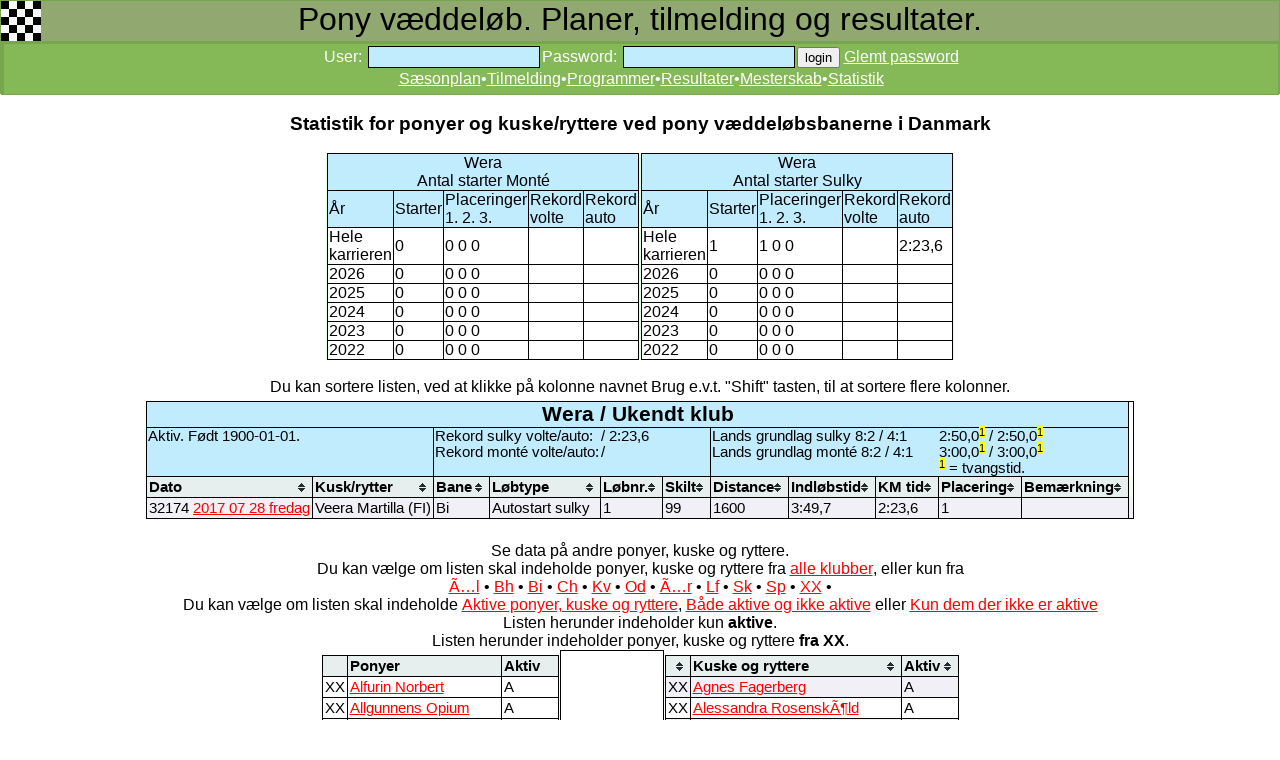

--- FILE ---
content_type: text/html; charset=iso-8859-1
request_url: https://pony.danskhv.dk/index.php?menu=13&M13id=612&m=0&k=11
body_size: 7578
content:
<!DOCTYPE html>
<html>
<head>
<title>Pony løb</title>
<LINK REL=Stylesheet HREF="style.css" TYPE="text/css">
<link href="apple-touch-icon.png" rel="apple-touch-icon" />
<link href="icon-hires.png" rel="icon" sizes="192x192" />
<script type="text/javascript" src="jquery.js"></script> 
<script type="text/javascript" src="tablesorter.js"></script>
<style type="text/css">
#hintbox{ /*CSS for pop up hint box */
position:absolute;
top: 0;
background-color: lightyellow;
width: 150px; /*Default width of hint.*/ 
padding: 3px;
border:1px solid black;
font:normal 11px Verdana;
line-height:18px;
z-index:100;
border-right: 3px solid black;
border-bottom: 3px solid black;
visibility: hidden;
}

.hintanchor{ /*CSS for link that shows hint onmouseover*/
font-weight: bold;
color: navy;
margin: 3px 8px;
}
.bs 
{ 
background: #85b957; 
background-position: 0px -401px; 
border: solid 1px #85b957; 
color: #ffffff;
height: 21px;
margin-top: -1px;
padding-bottom: 2px;
text-decoration:underline;
}
.bs:hover {color: yellow; }
</style>

<script type="text/javascript">
//background: white;background-position: 0px -501px;
var helptext=new Array();
helptext[1]=
'Pony systemet har 2 forskellige metoder til at beregne grundlag:<br>1. 8:2<br>2. 4:1';
helptext[2]=
'Ikke i brug';
var horizontal_offset="9px" //horizontal offset of hint box from anchor link

/////No further editting needed

var vertical_offset="0" //horizontal offset of hint box from anchor link. No need to change.
var ie=document.all
var ns6=document.getElementById&&!document.all

function ckallM(flin,llin) {
for (i = flin; i<=llin; i++) {
	if (document.getElementById('M9999CK').checked) {
  document.getElementById('M9999id'+i).checked = true;
	}
	else {
  document.getElementById('M9999id'+i).checked = false;
	}
}
}

function getposOffset(what, offsettype){
var totaloffset=(offsettype=="left")? what.offsetLeft : what.offsetTop;
var parentEl=what.offsetParent;
while (parentEl!=null){
totaloffset=(offsettype=="left")? totaloffset+parentEl.offsetLeft : totaloffset+parentEl.offsetTop;
parentEl=parentEl.offsetParent;
}
return totaloffset;
}

function iecompattest(){
return (document.compatMode && document.compatMode!="BackCompat")? document.documentElement : document.body
}

function clearbrowseredge(obj, whichedge){
var edgeoffset=(whichedge=="rightedge")? parseInt(horizontal_offset)*-1 : parseInt(vertical_offset)*-1
if (whichedge=="rightedge"){
var windowedge=ie && !window.opera? iecompattest().scrollLeft+iecompattest().clientWidth-30 : window.pageXOffset+window.innerWidth-40
dropmenuobj.contentmeasure=dropmenuobj.offsetWidth
if (windowedge-dropmenuobj.x < dropmenuobj.contentmeasure)
edgeoffset=dropmenuobj.contentmeasure+obj.offsetWidth+parseInt(horizontal_offset)
}
else{
var windowedge=ie && !window.opera? iecompattest().scrollTop+iecompattest().clientHeight-15 : window.pageYOffset+window.innerHeight-18
dropmenuobj.contentmeasure=dropmenuobj.offsetHeight
if (windowedge-dropmenuobj.y < dropmenuobj.contentmeasure)
edgeoffset=dropmenuobj.contentmeasure-obj.offsetHeight
}
return edgeoffset
}

function showh(menucontents, obj, e, tipwidth){
if ((ie||ns6) && document.getElementById("hintbox")){
dropmenuobj=document.getElementById("hintbox")
dropmenuobj.innerHTML=menucontents
dropmenuobj.style.left=dropmenuobj.style.top=-500
if (tipwidth!=""){
dropmenuobj.widthobj=dropmenuobj.style
dropmenuobj.widthobj.width=tipwidth
}
dropmenuobj.x=getposOffset(obj, "left")
dropmenuobj.y=getposOffset(obj, "top")
dropmenuobj.style.left=dropmenuobj.x-clearbrowseredge(obj, "rightedge")+obj.offsetWidth+"px"
dropmenuobj.style.top=dropmenuobj.y-clearbrowseredge(obj, "bottomedge")+"px"
dropmenuobj.style.visibility="visible"
obj.onmouseout=hideh
}
}

function hideh(e){
dropmenuobj.style.visibility="hidden"
dropmenuobj.style.left="-500px"
}

function createhintbox(){
var divblock=document.createElement("div")
divblock.setAttribute("id", "hintbox")
document.body.appendChild(divblock)
}

if (window.addEventListener)
window.addEventListener("load", createhintbox, false)
else if (window.attachEvent)
window.attachEvent("onload", createhintbox)
else if (document.getElementById)
window.onload=createhintbox

function ckall(flin,llin) {
for (i = flin; i<=llin; i++) {
	if (document.getElementById('M11CK'+llin).checked) {
  document.getElementById('M11id'+i).checked = true;
	}
	else {
  document.getElementById('M11id'+i).checked = false;
	}
}
}
function printdiv(printpage) {
var headstr = "<html><head><title></title></head><body>";
var footstr = "</body>";
var newstr = document.getElementById(printpage).innerHTML;
var oldstr = document.body.innerHTML;
document.body.innerHTML = headstr+newstr+footstr;
window.print();
document.body.innerHTML = oldstr;
return false;
}
function hidehelp() {
	document.getElementById('help').style.display = 'none';
}
function showhelp() {
document.getElementById('help').style.display = 'block';
}
function setfokus() {
	if (document.getElementById('field1')) {
		document.getElementById('field1').focus();
	}
}
function sfo(x) {
	document.getElementById(x).style.background="rgb(134,253,197)";
}
function cfo(x) {
	document.getElementById(x).style.background="rgb(192,236,254)";
}
function blockp(x,lobid) {
	var mypony = document.getElementById(x).value;
	var a = parseInt(mypony, 10)
	if (a<0) {
		document.getElementById('blocktxt'+lobid).innerHTML = "<b>Denne pony kan ikke tilmeldes, p.g.a. dato for vaccination, eller p.g.a. dato for måling</b><br>";
		document.getElementById('M2tilmeld'+lobid).style.visibility = 'hidden';
	}
	else {
		var minde = document.getElementById(x);
		var mindex = minde.selectedIndex;
		var elem = document.getElementById(x).options[mindex].text;
		document.getElementById('blocktxt'+lobid).innerHTML = " ";
		var p = elem.search(/\x2AHS/);
		if (p>3) { document.getElementById('blocktxt'+lobid).innerHTML = "<b>Denne pony kan ikke tilmeldes et normalt sulky løb. Kun prøveløb</b><br>";	}
		var p = elem.search(/\x2AHM/);
		if (p>3) { document.getElementById('blocktxt'+lobid).innerHTML = "<b>Denne pony kan ikke tilmeldes et normalt monté løb. Kun prøveløb</b><br>";	}
		var p = elem.search(/\x2AHG/);
		if (p>3) { document.getElementById('blocktxt'+lobid).innerHTML = "<b>Denne pony kan ikke tilmeldes et normalt galop løb. Kun prøveløb</b><br>";	}
		document.getElementById('M2tilmeld'+lobid).style.visibility = 'visible';
	}
}
function visprogress() {
	document.getElementById('progress').style.visibility = 'visible';
	// for (i = 1; i<=5; i++) { document.getElementById('sw'+i).disabled = true; }
}
function glemtp() {
	document.getElementById('glemtp').value=90;
	document.getElementById('loginf').submit();	
}
</script>

</head>
<body onload="setfokus();">
<div class="topm">Pony væddeløb. Planer, tilmelding og resultater.</div><div class="topm2"><table><tr><td class="topm2"></td><td class="topm2"></td><td class="topm3"><script type="text/javascript">document.write('<FORM id="loginf" style="display: inline;" ACTION="index.php" METHOD=POST><input id="glemtp" name="glemtp" value ="0" type="hidden"><input name="id" value ="" type="hidden"><input name="mysli" value ="" type="hidden">User: <input class="graa" id="iuser" onfocus="sfo(this.id)" onblur="cfo(this.id)" name="iuser" type="text" value="" size=20>Password: <input class="graa" id="password" onfocus="sfo(this.id)" onblur="cfo(this.id)" name="password" type="password" AUTOCOMPLETE="off" class="tekst" size=20><input class="book" id="login" onfocus="sfo(this.id)" onblur="cfo(this.id)" type=submit name="login" value="login">  </form><a class="one" href="javascript: glemtp()">Glemt password</a>');
		</script>
		<noscript>Du skal have Javascript enablet i din browser, for at kunne logge ind og tilmelde m.m.</noscript>
		<br><a class="one" href="index.php?nybane=0&menu=1">Sæsonplan</a>&bull;<a class="one" href="index.php?nybane=0&menu=2">Tilmelding</a>&bull;<a class="one" href="index.php?nybane=0&menu=3">Programmer</a>&bull;<a class="one" href="index.php?nybane=0&menu=4">Resultater</a>&bull;<a class="one" href="index.php?nybane=0&menu=12">Mesterskab</a>&bull;<a class="one" href="index.php?nybane=0&menu=13">Statistik</a></td></tr></table></div><center><h3>Statistik for ponyer og kuske/ryttere ved pony væddeløbsbanerne i Danmark</h3></center><center><table class=noborder><tr><td class=noborder><table class=blank><tr><td class=lysblaa colspan=5 align=center><span id=startnavn></span><br>Antal starter Monté</td></tr>
		<tr class=lysblaa><td>År</td><td>Starter</td><td>Placeringer<BR>1. 2. 3.</td><td>Rekord<br>volte</td><td>Rekord<br>auto</td></tr>
<tr><td>Hele<br>karrieren</td><td><span id=start0></span></td><td><span id=pla0></span></td><td><span id=rek0></span></td><td><span id=reka0></span></td></tr>
<tr><td>2026</td><td><span id=start1></span></td><td><span id=pla1></span></td><td><span id=rek1></span></td><td><span id=reka1></span></td></tr>
<tr><td>2025</td><td><span id=start2></span></td><td><span id=pla2></span></td><td><span id=rek2></span></td><td><span id=reka2></span></td></tr>
<tr><td>2024</td><td><span id=start3></span></td><td><span id=pla3></span></td><td><span id=rek3></span></td><td><span id=reka3></span></td></tr>
<tr><td>2023</td><td><span id=start4></span></td><td><span id=pla4></span></td><td><span id=rek4></span></td><td><span id=reka4></span></td></tr>
<tr><td>2022</td><td><span id=start5></span></td><td><span id=pla5></span></td><td><span id=rek5></span></td><td><span id=reka5></span></td></tr>
</table></td><td class=noborder><table class=blank><tr><td class=lysblaa colspan=5 align=center><span id=startnavns></span><br>Antal starter Sulky</td></tr>
		<tr class=lysblaa><td>År</td><td>Starter</td><td>Placeringer<BR>1. 2. 3.</td><td>Rekord<br>volte</td><td>Rekord<br>auto</td></tr>
<tr><td>Hele<br>karrieren</td><td><span id=starts0></span></td><td><span id=plas0></span></td><td><span id=reks0></span></td><td><span id=rekas0></span></td></tr>
<tr><td>2026</td><td><span id=starts1></span></td><td><span id=plas1></span></td><td><span id=reks1></span></td><td><span id=rekas1></span></td></tr>
<tr><td>2025</td><td><span id=starts2></span></td><td><span id=plas2></span></td><td><span id=reks2></span></td><td><span id=rekas2></span></td></tr>
<tr><td>2024</td><td><span id=starts3></span></td><td><span id=plas3></span></td><td><span id=reks3></span></td><td><span id=rekas3></span></td></tr>
<tr><td>2023</td><td><span id=starts4></span></td><td><span id=plas4></span></td><td><span id=reks4></span></td><td><span id=rekas4></span></td></tr>
<tr><td>2022</td><td><span id=starts5></span></td><td><span id=plas5></span></td><td><span id=reks5></span></td><td><span id=rekas5></span></td></tr>
</table></td></tr></table></center><center>
				<br>Du kan sortere listen, ved at klikke på kolonne navnet Brug e.v.t. "Shift" tasten, til at sortere flere kolonner.
				<table id="tabellen" class="tablesorter"><thead><tr><td class=lysblaa colspan=11 align=center style="font-size: 16pt;"><b>Wera / Ukendt klub</b></td><td class="blank"></td></tr><tr>
								<td class=noborderbr colspan=2 valign=top>  Aktiv. Født 1900-01-01.   </td>
								<td class=noborderb colspan=2 valign=top>Rekord sulky volte/auto:<br>Rekord monté volte/auto:</td>
								<td class=noborderbr colspan=2 valign=top> / 2:23,6<br> / </td>
								<td class="noborderb" colspan=3 valign=top>Lands grundlag sulky 8:2 / 4:1<br>Lands grundlag monté 8:2 / 4:1<br></td>
								<td class="noborderbr" colspan=2 valign=top>2:50,0<span class=sup1>1</span> /&nbsp;2:50,0<span class=sup1>1</span><br>3:00,0<span class=sup1>1</span> /&nbsp;3:00,0<span class=sup1>1</span><br><span class=sup1>1</span> = tvangstid.<br></td>
								<td class="blank"></td></tr><tr class=lysereblaa><th>Dato</th><th>Kusk/rytter&nbsp;&nbsp;&nbsp;</th><th>Bane&nbsp;&nbsp;&nbsp;</th><th>Løbtype&nbsp;&nbsp;&nbsp;</th><th>Løbnr.&nbsp;&nbsp;&nbsp;</th>
						<th>Skilt&nbsp;&nbsp;&nbsp;</th><th>Distance&nbsp;&nbsp;&nbsp;</th><th>Indløbstid&nbsp;&nbsp;&nbsp;</th><th>KM tid&nbsp;&nbsp;&nbsp;</th><th>Placering&nbsp;&nbsp;&nbsp;</th>
						<th>Bemærkning&nbsp;&nbsp;&nbsp;</th><td class="noborder"></td></tr></thead><tbody><tr><td >32174 <a href="index.php?menu=4&M4id=2415&bane=3&M4mark=612">2017 07 28 fredag</a></td><td >Veera Martilla (FI)</td><td >Bi</td><td >Autostart sulky</td><td >1</td><td >99</td><td >1600</td><td >3:49,7</td><td >2:23,6</td><td >1</td><td > </td><td class=noborder></td></tr>
</tbody></table></center><br>
<script type="text/javascript">document.getElementById("startnavn").innerHTML = "Wera"
document.getElementById("startnavns").innerHTML = "Wera"
document.getElementById("start0").innerHTML = "0"
document.getElementById("starts0").innerHTML = "1"
document.getElementById("pla0").innerHTML = "0 0 0"
document.getElementById("plas0").innerHTML = "1 0 0"
document.getElementById("rek0").innerHTML = ""
document.getElementById("reks0").innerHTML = ""
document.getElementById("reka0").innerHTML = ""
document.getElementById("rekas0").innerHTML = "2:23,6"
document.getElementById("start1").innerHTML = "0"
document.getElementById("starts1").innerHTML = "0"
document.getElementById("pla1").innerHTML = "0 0 0"
document.getElementById("plas1").innerHTML = "0 0 0"
document.getElementById("rek1").innerHTML = ""
document.getElementById("reks1").innerHTML = ""
document.getElementById("reka1").innerHTML = ""
document.getElementById("rekas1").innerHTML = ""
document.getElementById("start2").innerHTML = "0"
document.getElementById("starts2").innerHTML = "0"
document.getElementById("pla2").innerHTML = "0 0 0"
document.getElementById("plas2").innerHTML = "0 0 0"
document.getElementById("rek2").innerHTML = ""
document.getElementById("reks2").innerHTML = ""
document.getElementById("reka2").innerHTML = ""
document.getElementById("rekas2").innerHTML = ""
document.getElementById("start3").innerHTML = "0"
document.getElementById("starts3").innerHTML = "0"
document.getElementById("pla3").innerHTML = "0 0 0"
document.getElementById("plas3").innerHTML = "0 0 0"
document.getElementById("rek3").innerHTML = ""
document.getElementById("reks3").innerHTML = ""
document.getElementById("reka3").innerHTML = ""
document.getElementById("rekas3").innerHTML = ""
document.getElementById("start4").innerHTML = "0"
document.getElementById("starts4").innerHTML = "0"
document.getElementById("pla4").innerHTML = "0 0 0"
document.getElementById("plas4").innerHTML = "0 0 0"
document.getElementById("rek4").innerHTML = ""
document.getElementById("reks4").innerHTML = ""
document.getElementById("reka4").innerHTML = ""
document.getElementById("rekas4").innerHTML = ""
document.getElementById("start5").innerHTML = "0"
document.getElementById("starts5").innerHTML = "0"
document.getElementById("pla5").innerHTML = "0 0 0"
document.getElementById("plas5").innerHTML = "0 0 0"
document.getElementById("rek5").innerHTML = ""
document.getElementById("reks5").innerHTML = ""
document.getElementById("reka5").innerHTML = ""
document.getElementById("rekas5").innerHTML = ""
</script>
<center><center>Se data på andre ponyer, kuske og ryttere.<br>Du kan vælge om listen skal indeholde ponyer, kuske og ryttere  fra <a href="index.php?menu=13&m=0&k=0">alle klubber</a>, eller kun fra<br><a href="index.php?menu=13&m=0&k=1">Ã…l</a> &bull; <a href="index.php?menu=13&m=0&k=2">Bh</a> &bull; <a href="index.php?menu=13&m=0&k=3">Bi</a> &bull; <a href="index.php?menu=13&m=0&k=4">Ch</a> &bull; <a href="index.php?menu=13&m=0&k=5">Kv</a> &bull; <a href="index.php?menu=13&m=0&k=6">Od</a> &bull; <a href="index.php?menu=13&m=0&k=7">Ã…r</a> &bull; <a href="index.php?menu=13&m=0&k=8">Lf</a> &bull; <a href="index.php?menu=13&m=0&k=9">Sk</a> &bull; <a href="index.php?menu=13&m=0&k=10">Sp</a> &bull; <a href="index.php?menu=13&m=0&k=11">XX</a> &bull; <br>Du kan vælge om listen skal indeholde <a href="index.php?menu=13&m=0&k=11">Aktive ponyer, kuske og ryttere</a>, <a href="index.php?menu=13&m=1&k=11">Både aktive og ikke aktive</a> 
		eller <a href="index.php?menu=13&m=2&k=11">Kun dem der ikke er aktive</a><br>Listen herunder indeholder kun <b>aktive</b>.<br>Listen herunder indeholder ponyer, kuske og ryttere <b>fra XX</b>.<table class=blank><tr><td class=blank valign=top><table id="tabellen"class="tablesorter"><thead><tr class=lysereblaa><th></th><th>Ponyer</th><th>Aktiv&nbsp;&nbsp;&nbsp;&nbsp;</th></tr></thead><tbody><tr><td>XX</td><td><a href="index.php?menu=13&M13id=1010&m=0&k=11">Alfurin Norbert</a></td><td>A</td></tr>
<tr><td>XX</td><td><a href="index.php?menu=13&M13id=1024&m=0&k=11">Allgunnens Opium</a></td><td>A</td></tr>
<tr><td>XX</td><td><a href="index.php?menu=13&M13id=150&m=0&k=11">Allgunnens Ã„dla</a></td><td>A</td></tr>
<tr><td>XX</td><td><a href="index.php?menu=13&M13id=617&m=0&k=11">Allgunnens Ã–ride</a></td><td>A</td></tr>
<tr><td>XX</td><td><a href="index.php?menu=13&M13id=152&m=0&k=11">Amaya</a></td><td>A</td></tr>
<tr><td>XX</td><td><a href="index.php?menu=13&M13id=780&m=0&k=11">Angel</a></td><td>A</td></tr>
<tr><td>XX</td><td><a href="index.php?menu=13&M13id=935&m=0&k=11">Aquila II</a></td><td>A</td></tr>
<tr><td>XX</td><td><a href="index.php?menu=13&M13id=1022&m=0&k=11">Aragon ES</a></td><td>A</td></tr>
<tr><td>XX</td><td><a href="index.php?menu=13&M13id=158&m=0&k=11">Arne</a></td><td>A</td></tr>
<tr><td>XX</td><td><a href="index.php?menu=13&M13id=982&m=0&k=11">Athena Trot</a></td><td>A</td></tr>
<tr><td>XX</td><td><a href="index.php?menu=13&M13id=833&m=0&k=11">BjÃ¶rkens Frisco</a></td><td>A</td></tr>
<tr><td>XX</td><td><a href="index.php?menu=13&M13id=790&m=0&k=11">Consors Ossian</a></td><td>A</td></tr>
<tr><td>XX</td><td><a href="index.php?menu=13&M13id=618&m=0&k=11">Cupido</a></td><td>A</td></tr>
<tr><td>XX</td><td><a href="index.php?menu=13&M13id=1006&m=0&k=11">Deco C.C.</a></td><td>A</td></tr>
<tr><td>XX</td><td><a href="index.php?menu=13&M13id=213&m=0&k=11">Diablo</a></td><td>A</td></tr>
<tr><td>XX</td><td><a href="index.php?menu=13&M13id=1023&m=0&k=11">Dites Ziv</a></td><td>A</td></tr>
<tr><td>XX</td><td><a href="index.php?menu=13&M13id=1100&m=0&k=11">Dominick</a></td><td>A</td></tr>
<tr><td>XX</td><td><a href="index.php?menu=13&M13id=1041&m=0&k=11">Don Cherrie</a></td><td>A</td></tr>
<tr><td>XX</td><td><a href="index.php?menu=13&M13id=1126&m=0&k=11">Edinburgs Ã„lvira</a></td><td>A</td></tr>
<tr><td>XX</td><td><a href="index.php?menu=13&M13id=1042&m=0&k=11">EkslÃ¤tts Iceland</a></td><td>A</td></tr>
<tr><td>XX</td><td><a href="index.php?menu=13&M13id=1021&m=0&k=11">Elaicha</a></td><td>A</td></tr>
<tr><td>XX</td><td><a href="index.php?menu=13&M13id=1029&m=0&k=11">Elit Trot</a></td><td>A</td></tr>
<tr><td>XX</td><td><a href="index.php?menu=13&M13id=1020&m=0&k=11">Elmir</a></td><td>A</td></tr>
<tr><td>XX</td><td><a href="index.php?menu=13&M13id=989&m=0&k=11">Emmeros Louise</a></td><td>A</td></tr>
<tr><td>XX</td><td><a href="index.php?menu=13&M13id=623&m=0&k=11">Enest Daisy</a></td><td>A</td></tr>
<tr><td>XX</td><td><a href="index.php?menu=13&M13id=1133&m=0&k=11">Fandra</a></td><td>A</td></tr>
<tr><td>XX</td><td><a href="index.php?menu=13&M13id=1113&m=0&k=11">Fanzina</a></td><td>A</td></tr>
<tr><td>XX</td><td><a href="index.php?menu=13&M13id=841&m=0&k=11">Festina</a></td><td>A</td></tr>
<tr><td>XX</td><td><a href="index.php?menu=13&M13id=687&m=0&k=11">Finally</a></td><td>A</td></tr>
<tr><td>XX</td><td><a href="index.php?menu=13&M13id=607&m=0&k=11">Fossil</a></td><td>A</td></tr>
<tr><td>XX</td><td><a href="index.php?menu=13&M13id=783&m=0&k=11">FÃ¶rgÃ¤tmig'ej</a></td><td>A</td></tr>
<tr><td>XX</td><td><a href="index.php?menu=13&M13id=267&m=0&k=11">Gabriel Gross</a></td><td>A</td></tr>
<tr><td>XX</td><td><a href="index.php?menu=13&M13id=1014&m=0&k=11">Gedsagegaard Gaston</a></td><td>A</td></tr>
<tr><td>XX</td><td><a href="index.php?menu=13&M13id=606&m=0&k=11">Giganten</a></td><td>A</td></tr>
<tr><td>XX</td><td><a href="index.php?menu=13&M13id=1045&m=0&k=11">Glorias Concorde</a></td><td>A</td></tr>
<tr><td>XX</td><td><a href="index.php?menu=13&M13id=1142&m=0&k=11">GransjÃ¶ns Kaskad</a></td><td>A</td></tr>
<tr><td>XX</td><td><a href="index.php?menu=13&M13id=983&m=0&k=11">GransjÃ¶ns Kiara</a></td><td>A</td></tr>
<tr><td>XX</td><td><a href="index.php?menu=13&M13id=278&m=0&k=11">GransjÃ¶ns Klara</a></td><td>A</td></tr>
<tr><td>XX</td><td><a href="index.php?menu=13&M13id=1132&m=0&k=11">GransjÃ¶ns Klippa</a></td><td>A</td></tr>
<tr><td>XX</td><td><a href="index.php?menu=13&M13id=1144&m=0&k=11">GransjÃ¶ns Krumelur</a></td><td>A</td></tr>
<tr><td>XX</td><td><a href="index.php?menu=13&M13id=1002&m=0&k=11">GransjÃ¶ns Tornado </a></td><td>A</td></tr>
<tr><td>XX</td><td><a href="index.php?menu=13&M13id=1069&m=0&k=11">GranÃ¶sthunderlight</a></td><td>A</td></tr>
<tr><td>XX</td><td><a href="index.php?menu=13&M13id=1000&m=0&k=11">Hagstads Felix</a></td><td>A</td></tr>
<tr><td>XX</td><td><a href="index.php?menu=13&M13id=1040&m=0&k=11">Hedens Tiger</a></td><td>A</td></tr>
<tr><td>XX</td><td><a href="index.php?menu=13&M13id=1012&m=0&k=11">Hietarannan Romeo</a></td><td>A</td></tr>
<tr><td>XX</td><td><a href="index.php?menu=13&M13id=1097&m=0&k=11">Humlan ll</a></td><td>A</td></tr>
<tr><td>XX</td><td><a href="index.php?menu=13&M13id=717&m=0&k=11">HÃ¥rstorps Elit</a></td><td>A</td></tr>
<tr><td>XX</td><td><a href="index.php?menu=13&M13id=718&m=0&k=11">HÃ¥rstorps Gipsy</a></td><td>A</td></tr>
<tr><td>XX</td><td><a href="index.php?menu=13&M13id=322&m=0&k=11">Kieron</a></td><td>A</td></tr>
<tr><td>XX</td><td><a href="index.php?menu=13&M13id=1011&m=0&k=11">Koskenkukan Frodo</a></td><td>A</td></tr>
<tr><td>XX</td><td><a href="index.php?menu=13&M13id=986&m=0&k=11">Kroken Hill Ã„rlan </a></td><td>A</td></tr>
<tr><td>XX</td><td><a href="index.php?menu=13&M13id=1025&m=0&k=11">L.G:s Fromella </a></td><td>A</td></tr>
<tr><td>XX</td><td><a href="index.php?menu=13&M13id=1038&m=0&k=11">Lady Marion</a></td><td>A</td></tr>
<tr><td>XX</td><td><a href="index.php?menu=13&M13id=333&m=0&k=11">Lamona</a></td><td>A</td></tr>
<tr><td>XX</td><td><a href="index.php?menu=13&M13id=1039&m=0&k=11">Latja Skott</a></td><td>A</td></tr>
<tr><td>XX</td><td><a href="index.php?menu=13&M13id=1016&m=0&k=11">Lilla Gullan</a></td><td>A</td></tr>
<tr><td>XX</td><td><a href="index.php?menu=13&M13id=1007&m=0&k=11">Lil`s Elton</a></td><td>A</td></tr>
<tr><td>XX</td><td><a href="index.php?menu=13&M13id=791&m=0&k=11">Lippu Ess</a></td><td>A</td></tr>
<tr><td>XX</td><td><a href="index.php?menu=13&M13id=614&m=0&k=11">Little Mermaid</a></td><td>A</td></tr>
<tr><td>XX</td><td><a href="index.php?menu=13&M13id=622&m=0&k=11">Livia</a></td><td>A</td></tr>
<tr><td>XX</td><td><a href="index.php?menu=13&M13id=608&m=0&k=11">Ljungens Tindra</a></td><td>A</td></tr>
<tr><td>XX</td><td><a href="index.php?menu=13&M13id=346&m=0&k=11">Loke</a></td><td>A</td></tr>
<tr><td>XX</td><td><a href="index.php?menu=13&M13id=613&m=0&k=11">Max Factor</a></td><td>A</td></tr>
<tr><td>XX</td><td><a href="index.php?menu=13&M13id=616&m=0&k=11">Mirmax</a></td><td>A</td></tr>
<tr><td>XX</td><td><a href="index.php?menu=13&M13id=615&m=0&k=11">Molta</a></td><td>A</td></tr>
<tr><td>XX</td><td><a href="index.php?menu=13&M13id=379&m=0&k=11">Mormors Borizz</a></td><td>A</td></tr>
<tr><td>XX</td><td><a href="index.php?menu=13&M13id=1138&m=0&k=11">Mormors Dizza</a></td><td>A</td></tr>
<tr><td>XX</td><td><a href="index.php?menu=13&M13id=1114&m=0&k=11">Mormors Esmeralda</a></td><td>A</td></tr>
<tr><td>XX</td><td><a href="index.php?menu=13&M13id=805&m=0&k=11">Mormors Hedvig sv</a></td><td>A</td></tr>
<tr><td>XX</td><td><a href="index.php?menu=13&M13id=1116&m=0&k=11">Mormors Herkules</a></td><td>A</td></tr>
<tr><td>XX</td><td><a href="index.php?menu=13&M13id=806&m=0&k=11">Mormors Susan sv</a></td><td>A</td></tr>
<tr><td>XX</td><td><a href="index.php?menu=13&M13id=1037&m=0&k=11">Mythos</a></td><td>A</td></tr>
<tr><td>XX</td><td><a href="index.php?menu=13&M13id=781&m=0&k=11">MÃ¥nstorps Pagadee</a></td><td>A</td></tr>
<tr><td>XX</td><td><a href="index.php?menu=13&M13id=392&m=0&k=11">MÃ¥nstorps Quatro</a></td><td>A</td></tr>
<tr><td>XX</td><td><a href="index.php?menu=13&M13id=778&m=0&k=11">MÃ¥nstorps Rasken</a></td><td>A</td></tr>
<tr><td>XX</td><td><a href="index.php?menu=13&M13id=1145&m=0&k=11">MÃ¥nstorps Wictoria</a></td><td>A</td></tr>
<tr><td>XX</td><td><a href="index.php?menu=13&M13id=1143&m=0&k=11">MÃ¥nstorps Xtra </a></td><td>A</td></tr>
<tr><td>XX</td><td><a href="index.php?menu=13&M13id=1005&m=0&k=11">Navagosiens Harry</a></td><td>A</td></tr>
<tr><td>XX</td><td><a href="index.php?menu=13&M13id=712&m=0&k=11">Nemo II</a></td><td>A</td></tr>
<tr><td>XX</td><td><a href="index.php?menu=13&M13id=905&m=0&k=11">Noblesse Trot</a></td><td>A</td></tr>
<tr><td>XX</td><td><a href="index.php?menu=13&M13id=779&m=0&k=11">NordanÃ¥kers Ferlin</a></td><td>A</td></tr>
<tr><td>XX</td><td><a href="index.php?menu=13&M13id=1036&m=0&k=11">Oton</a></td><td>A</td></tr>
<tr><td>XX</td><td><a href="index.php?menu=13&M13id=430&m=0&k=11">Plet</a></td><td>A</td></tr>
<tr><td>XX</td><td><a href="index.php?menu=13&M13id=1004&m=0&k=11">Ponnyhaugens Sigurd</a></td><td>A</td></tr>
<tr><td>XX</td><td><a href="index.php?menu=13&M13id=988&m=0&k=11">Razzla Skott</a></td><td>A</td></tr>
<tr><td>XX</td><td><a href="index.php?menu=13&M13id=1099&m=0&k=11">Red Fox</a></td><td>A</td></tr>
<tr><td>XX</td><td><a href="index.php?menu=13&M13id=620&m=0&k=11">Robbie Wee</a></td><td>A</td></tr>
<tr><td>XX</td><td><a href="index.php?menu=13&M13id=450&m=0&k=11">Romeo</a></td><td>A</td></tr>
<tr><td>XX</td><td><a href="index.php?menu=13&M13id=603&m=0&k=11">Ruffes Mo</a></td><td>A</td></tr>
<tr><td>XX</td><td><a href="index.php?menu=13&M13id=1131&m=0&k=11">Shokata</a></td><td>A</td></tr>
<tr><td>XX</td><td><a href="index.php?menu=13&M13id=782&m=0&k=11">SjÃ¶brisens Dunder</a></td><td>A</td></tr>
<tr><td>XX</td><td><a href="index.php?menu=13&M13id=1119&m=0&k=11">Skimra R.A.</a></td><td>A</td></tr>
<tr><td>XX</td><td><a href="index.php?menu=13&M13id=999&m=0&k=11">Slim Shady</a></td><td>A</td></tr>
<tr><td>XX</td><td><a href="index.php?menu=13&M13id=939&m=0&k=11">SlÃ¢ttens Bagheera</a></td><td>A</td></tr>
<tr><td>XX</td><td><a href="index.php?menu=13&M13id=1009&m=0&k=11">Smedens Nirvana</a></td><td>A</td></tr>
<tr><td>XX</td><td><a href="index.php?menu=13&M13id=1013&m=0&k=11">Specifics Magic</a></td><td>A</td></tr>
<tr><td>XX</td><td><a href="index.php?menu=13&M13id=1003&m=0&k=11">Speedy Rubin</a></td><td>A</td></tr>
<tr><td>XX</td><td><a href="index.php?menu=13&M13id=1001&m=0&k=11">Stenbydalâ€™s Linja</a></td><td>A</td></tr>
<tr><td>XX</td><td><a href="index.php?menu=13&M13id=832&m=0&k=11">Stenstugu Dollar</a></td><td>A</td></tr>
<tr><td>XX</td><td><a href="index.php?menu=13&M13id=807&m=0&k=11">Stenstugu Fabian</a></td><td>A</td></tr>
<tr><td>XX</td><td><a href="index.php?menu=13&M13id=1015&m=0&k=11">Strandlyck Roach</a></td><td>A</td></tr>
<tr><td>XX</td><td><a href="index.php?menu=13&M13id=1146&m=0&k=11">Svante B. Trot</a></td><td>A</td></tr>
<tr><td>XX</td><td><a href="index.php?menu=13&M13id=501&m=0&k=11">Tarzan</a></td><td>A</td></tr>
<tr><td>XX</td><td><a href="index.php?menu=13&M13id=528&m=0&k=11">Vanilj Mo</a></td><td>A</td></tr>
<tr><td>XX</td><td><a href="index.php?menu=13&M13id=612&m=0&k=11">Wera</a></td><td>A</td></tr>
<tr><td>XX</td><td><a href="index.php?menu=13&M13id=1068&m=0&k=11">Ysol</a></td><td>A</td></tr>
<tr><td>XX</td><td><a href="index.php?menu=13&M13id=981&m=0&k=11">Zahlma</a></td><td>A</td></tr>
<tr><td>XX</td><td><a href="index.php?menu=13&M13id=998&m=0&k=11">Ã„ngdalas Olof</a></td><td>A</td></tr>
<tr><td>XX</td><td><a href="index.php?menu=13&M13id=621&m=0&k=11">Ã˜verste Dar</a></td><td>A</td></tr>
</tbody></table></td><td width=100 valign=top></td><td class=blank valign=top><table id=tabellen2 class="tablesorter"><thead><tr class=lysereblaa><th></th><th>Kuske og ryttere</th><th>Aktiv&nbsp;&nbsp;&nbsp;&nbsp;</th></tr></thead><tbody><tr><td>XX</td><td><a href="index.php?menu=13&M13pid=1231&m=0&k=11">Agnes Fagerberg</a></td><td>A</td></tr>
<tr><td>XX</td><td><a href="index.php?menu=13&M13pid=1293&m=0&k=11">Alessandra RosenskÃ¶ld</a></td><td>A</td></tr>
<tr><td>XX</td><td><a href="index.php?menu=13&M13pid=662&m=0&k=11">Alex Persson</a></td><td>A</td></tr>
<tr><td>XX</td><td><a href="index.php?menu=13&M13pid=666&m=0&k=11">Alexandra Henriksson</a></td><td>A</td></tr>
<tr><td>XX</td><td><a href="index.php?menu=13&M13pid=1277&m=0&k=11">Alicia Persson </a></td><td>A</td></tr>
<tr><td>XX</td><td><a href="index.php?menu=13&M13pid=1265&m=0&k=11">Alina MyllymÃ¤ki</a></td><td>A</td></tr>
<tr><td>XX</td><td><a href="index.php?menu=13&M13pid=1276&m=0&k=11">Allie Lilja </a></td><td>A</td></tr>
<tr><td>XX</td><td><a href="index.php?menu=13&M13pid=1247&m=0&k=11">Allis Krook</a></td><td>A</td></tr>
<tr><td>XX</td><td><a href="index.php?menu=13&M13pid=1342&m=0&k=11">Alma RÃ¶nnqvist</a></td><td>A</td></tr>
<tr><td>XX</td><td><a href="index.php?menu=13&M13pid=1295&m=0&k=11">Alva R Haraldsson</a></td><td>A</td></tr>
<tr><td>XX</td><td><a href="index.php?menu=13&M13pid=278&m=0&k=11">Amanda Larsson</a></td><td>A</td></tr>
<tr><td>XX</td><td><a href="index.php?menu=13&M13pid=479&m=0&k=11">Anders Valgreen</a></td><td>A</td></tr>
<tr><td>XX</td><td><a href="index.php?menu=13&M13pid=1002&m=0&k=11">Anders Vernersen</a></td><td>A</td></tr>
<tr><td>XX</td><td><a href="index.php?menu=13&M13pid=1256&m=0&k=11">Anna Sofie Steinsland</a></td><td>A</td></tr>
<tr><td>XX</td><td><a href="index.php?menu=13&M13pid=979&m=0&k=11">Anne Bygland</a></td><td>A</td></tr>
<tr><td>XX</td><td><a href="index.php?menu=13&M13pid=1195&m=0&k=11">Anne Klarborg</a></td><td>A</td></tr>
<tr><td>XX</td><td><a href="index.php?menu=13&M13pid=1260&m=0&k=11">Bea-Noora KyynÃ¤rÃ¤inen</a></td><td>A</td></tr>
<tr><td>XX</td><td><a href="index.php?menu=13&M13pid=1000&m=0&k=11">Bo Hinrup</a></td><td>A</td></tr>
<tr><td>XX</td><td><a href="index.php?menu=13&M13pid=917&m=0&k=11">Boberg Alicia</a></td><td>A</td></tr>
<tr><td>XX</td><td><a href="index.php?menu=13&M13pid=1244&m=0&k=11">Brian Eriksen </a></td><td>A</td></tr>
<tr><td>XX</td><td><a href="index.php?menu=13&M13pid=931&m=0&k=11">Britta LÃ¶nner</a></td><td>A</td></tr>
<tr><td>XX</td><td><a href="index.php?menu=13&M13pid=457&m=0&k=11">Camilla Holmegaard</a></td><td>A</td></tr>
<tr><td>XX</td><td><a href="index.php?menu=13&M13pid=177&m=0&k=11">Camilla Spuhr Jensen</a></td><td>A</td></tr>
<tr><td>XX</td><td><a href="index.php?menu=13&M13pid=406&m=0&k=11">Caroline Jensen</a></td><td>A</td></tr>
<tr><td>XX</td><td><a href="index.php?menu=13&M13pid=1254&m=0&k=11">Caroline Stokka Svendsen</a></td><td>A</td></tr>
<tr><td>XX</td><td><a href="index.php?menu=13&M13pid=942&m=0&k=11">Cassandra Nidle</a></td><td>A</td></tr>
<tr><td>XX</td><td><a href="index.php?menu=13&M13pid=365&m=0&k=11">Cecilie Mansher</a></td><td>A</td></tr>
<tr><td>XX</td><td><a href="index.php?menu=13&M13pid=395&m=0&k=11">Celine Talbot</a></td><td>A</td></tr>
<tr><td>XX</td><td><a href="index.php?menu=13&M13pid=1296&m=0&k=11">Christian Simonetti</a></td><td>A</td></tr>
<tr><td>XX</td><td><a href="index.php?menu=13&M13pid=360&m=0&k=11">Christina JÃ¸rgensen</a></td><td>A</td></tr>
<tr><td>XX</td><td><a href="index.php?menu=13&M13pid=919&m=0&k=11">Cromnow Destiny</a></td><td>A</td></tr>
<tr><td>XX</td><td><a href="index.php?menu=13&M13pid=660&m=0&k=11">Desteny Cromnow</a></td><td>A</td></tr>
<tr><td>XX</td><td><a href="index.php?menu=13&M13pid=824&m=0&k=11">Ebba Handler</a></td><td>A</td></tr>
<tr><td>XX</td><td><a href="index.php?menu=13&M13pid=1284&m=0&k=11">Ebba SjÃ¶stedt </a></td><td>A</td></tr>
<tr><td>XX</td><td><a href="index.php?menu=13&M13pid=839&m=0&k=11">Edtly Madshaven</a></td><td>A</td></tr>
<tr><td>XX</td><td><a href="index.php?menu=13&M13pid=1264&m=0&k=11">Eeva Kotisaari</a></td><td>A</td></tr>
<tr><td>XX</td><td><a href="index.php?menu=13&M13pid=1285&m=0&k=11">Elin SjÃ¶stedt </a></td><td>A</td></tr>
<tr><td>XX</td><td><a href="index.php?menu=13&M13pid=664&m=0&k=11">Elin Wetterholm</a></td><td>A</td></tr>
<tr><td>XX</td><td><a href="index.php?menu=13&M13pid=661&m=0&k=11">Elin Wickman</a></td><td>A</td></tr>
<tr><td>XX</td><td><a href="index.php?menu=13&M13pid=956&m=0&k=11">Emelie Duvell</a></td><td>A</td></tr>
<tr><td>XX</td><td><a href="index.php?menu=13&M13pid=976&m=0&k=11">Emma FahlstrÃ¶m</a></td><td>A</td></tr>
<tr><td>XX</td><td><a href="index.php?menu=13&M13pid=250&m=0&k=11">Emma Jonassen</a></td><td>A</td></tr>
<tr><td>XX</td><td><a href="index.php?menu=13&M13pid=1003&m=0&k=11">Erik Jensen</a></td><td>A</td></tr>
<tr><td>XX</td><td><a href="index.php?menu=13&M13pid=1194&m=0&k=11">Erik Laursen </a></td><td>A</td></tr>
<tr><td>XX</td><td><a href="index.php?menu=13&M13pid=417&m=0&k=11">Eva C Brandt Andersen</a></td><td>A</td></tr>
<tr><td>XX</td><td><a href="index.php?menu=13&M13pid=684&m=0&k=11">Evelina Larsson (SE)</a></td><td>A</td></tr>
<tr><td>XX</td><td><a href="index.php?menu=13&M13pid=663&m=0&k=11">Fanny Henriksson</a></td><td>A</td></tr>
<tr><td>XX</td><td><a href="index.php?menu=13&M13pid=1249&m=0&k=11">Felicia Westlinder</a></td><td>A</td></tr>
<tr><td>XX</td><td><a href="index.php?menu=13&M13pid=520&m=0&k=11">Freja Borg</a></td><td>A</td></tr>
<tr><td>XX</td><td><a href="index.php?menu=13&M13pid=518&m=0&k=11">Gabriella D Kirkemann</a></td><td>A</td></tr>
<tr><td>XX</td><td><a href="index.php?menu=13&M13pid=528&m=0&k=11">Gustav Johansson</a></td><td>A</td></tr>
<tr><td>XX</td><td><a href="index.php?menu=13&M13pid=678&m=0&k=11">Hanna Threms (SE)</a></td><td>A</td></tr>
<tr><td>XX</td><td><a href="index.php?menu=13&M13pid=470&m=0&k=11">Hannah Gustafsson</a></td><td>A</td></tr>
<tr><td>XX</td><td><a href="index.php?menu=13&M13pid=1258&m=0&k=11">Hannah Osmark</a></td><td>A</td></tr>
<tr><td>XX</td><td><a href="index.php?menu=13&M13pid=910&m=0&k=11">Herrmann Casandra</a></td><td>A</td></tr>
<tr><td>XX</td><td><a href="index.php?menu=13&M13pid=1449&m=0&k=11">Ida BlÃ»cher (SE) (JAE)</a></td><td>A</td></tr>
<tr><td>XX</td><td><a href="index.php?menu=13&M13pid=679&m=0&k=11">Inga Karoline Rasmussen (NO)</a></td><td>A</td></tr>
<tr><td>XX</td><td><a href="index.php?menu=13&M13pid=1248&m=0&k=11">Isabella Legl BÃ¥Ã¥th</a></td><td>A</td></tr>
<tr><td>XX</td><td><a href="index.php?menu=13&M13pid=685&m=0&k=11">Isak Johansson (SE)</a></td><td>A</td></tr>
<tr><td>XX</td><td><a href="index.php?menu=13&M13pid=382&m=0&k=11">Jennifer Ottosson</a></td><td>A</td></tr>
<tr><td>XX</td><td><a href="index.php?menu=13&M13pid=911&m=0&k=11">Jernberg Wilma</a></td><td>A</td></tr>
<tr><td>XX</td><td><a href="index.php?menu=13&M13pid=361&m=0&k=11">Jessica Corneliussen</a></td><td>A</td></tr>
<tr><td>XX</td><td><a href="index.php?menu=13&M13pid=381&m=0&k=11">Johansson Malva</a></td><td>A</td></tr>
<tr><td>XX</td><td><a href="index.php?menu=13&M13pid=1001&m=0&k=11">Jonas SÃ¸rensen</a></td><td>A</td></tr>
<tr><td>XX</td><td><a href="index.php?menu=13&M13pid=430&m=0&k=11">Jonna L Jacobsson</a></td><td>A</td></tr>
<tr><td>XX</td><td><a href="index.php?menu=13&M13pid=485&m=0&k=11">Julia Jacobsson</a></td><td>A</td></tr>
<tr><td>XX</td><td><a href="index.php?menu=13&M13pid=529&m=0&k=11">Julia Svensson</a></td><td>A</td></tr>
<tr><td>XX</td><td><a href="index.php?menu=13&M13pid=297&m=0&k=11">Julie Berlenborg</a></td><td>A</td></tr>
<tr><td>XX</td><td><a href="index.php?menu=13&M13pid=422&m=0&k=11">Julie Damberg Madsen</a></td><td>A</td></tr>
<tr><td>XX</td><td><a href="index.php?menu=13&M13pid=477&m=0&k=11">Kamilla Larsen</a></td><td>A</td></tr>
<tr><td>XX</td><td><a href="index.php?menu=13&M13pid=1196&m=0&k=11">Kamilla Mai</a></td><td>A</td></tr>
<tr><td>XX</td><td><a href="index.php?menu=13&M13pid=698&m=0&k=11">Lars Bygland</a></td><td>A</td></tr>
<tr><td>XX</td><td><a href="index.php?menu=13&M13pid=1122&m=0&k=11">Lea Dadic</a></td><td>A</td></tr>
<tr><td>XX</td><td><a href="index.php?menu=13&M13pid=1245&m=0&k=11">Lene Odgaard Andersen </a></td><td>A</td></tr>
<tr><td>XX</td><td><a href="index.php?menu=13&M13pid=1192&m=0&k=11">Linda Carlsen</a></td><td>A</td></tr>
<tr><td>XX</td><td><a href="index.php?menu=13&M13pid=1172&m=0&k=11">Linus Nilsson</a></td><td>A</td></tr>
<tr><td>XX</td><td><a href="index.php?menu=13&M13pid=999&m=0&k=11">Lisa UggerhÃ¸j</a></td><td>A</td></tr>
<tr><td>XX</td><td><a href="index.php?menu=13&M13pid=1292&m=0&k=11">Liv R Haraldsson</a></td><td>A</td></tr>
<tr><td>XX</td><td><a href="index.php?menu=13&M13pid=1274&m=0&k=11">Lovisa Sens Alm </a></td><td>A</td></tr>
<tr><td>XX</td><td><a href="index.php?menu=13&M13pid=161&m=0&k=11">LÃ¶nner Britta</a></td><td>A</td></tr>
<tr><td>XX</td><td><a href="index.php?menu=13&M13pid=1253&m=0&k=11">Magne Melby Eithun</a></td><td>A</td></tr>
<tr><td>XX</td><td><a href="index.php?menu=13&M13pid=312&m=0&k=11">Maise Fischer</a></td><td>A</td></tr>
<tr><td>XX</td><td><a href="index.php?menu=13&M13pid=323&m=0&k=11">Maja A Odder</a></td><td>A</td></tr>
<tr><td>XX</td><td><a href="index.php?menu=13&M13pid=796&m=0&k=11">Maja A. Oder</a></td><td>A</td></tr>
<tr><td>XX</td><td><a href="index.php?menu=13&M13pid=1341&m=0&k=11">Majken RÃ¶nnqvist</a></td><td>A</td></tr>
<tr><td>XX</td><td><a href="index.php?menu=13&M13pid=330&m=0&k=11">Malou Olivia</a></td><td>A</td></tr>
<tr><td>XX</td><td><a href="index.php?menu=13&M13pid=1133&m=0&k=11">Malva Johansson</a></td><td>A</td></tr>
<tr><td>XX</td><td><a href="index.php?menu=13&M13pid=176&m=0&k=11">Manja Berlenborg</a></td><td>A</td></tr>
<tr><td>XX</td><td><a href="index.php?menu=13&M13pid=1193&m=0&k=11">Marck Andersen </a></td><td>A</td></tr>
<tr><td>XX</td><td><a href="index.php?menu=13&M13pid=251&m=0&k=11">Maria Andersen</a></td><td>A</td></tr>
<tr><td>XX</td><td><a href="index.php?menu=13&M13pid=366&m=0&k=11">Marie KjÃ¸ller</a></td><td>A</td></tr>
<tr><td>XX</td><td><a href="index.php?menu=13&M13pid=677&m=0&k=11">Marthe Kristofferstuen (NO)</a></td><td>A</td></tr>
<tr><td>XX</td><td><a href="index.php?menu=13&M13pid=1283&m=0&k=11">Matilda Gustavsson</a></td><td>A</td></tr>
<tr><td>XX</td><td><a href="index.php?menu=13&M13pid=1275&m=0&k=11">Meja Andersson Kajrup </a></td><td>A</td></tr>
<tr><td>XX</td><td><a href="index.php?menu=13&M13pid=809&m=0&k=11">Meja Olsson</a></td><td>A</td></tr>
<tr><td>XX</td><td><a href="index.php?menu=13&M13pid=359&m=0&k=11">Melanie SÃ¸rensen</a></td><td>A</td></tr>
<tr><td>XX</td><td><a href="index.php?menu=13&M13pid=608&m=0&k=11">Mille-Marie Neerup Jensen</a></td><td>A</td></tr>
<tr><td>XX</td><td><a href="index.php?menu=13&M13pid=682&m=0&k=11">Mira Kaappola (FI)</a></td><td>A</td></tr>
<tr><td>XX</td><td><a href="index.php?menu=13&M13pid=957&m=0&k=11">Moa Luckman</a></td><td>A</td></tr>
<tr><td>XX</td><td><a href="index.php?menu=13&M13pid=680&m=0&k=11">Moona Espo (FI)</a></td><td>A</td></tr>
<tr><td>XX</td><td><a href="index.php?menu=13&M13pid=1197&m=0&k=11">Morten Andersen</a></td><td>A</td></tr>
<tr><td>XX</td><td><a href="index.php?menu=13&M13pid=803&m=0&k=11">My Bjurman</a></td><td>A</td></tr>
<tr><td>XX</td><td><a href="index.php?menu=13&M13pid=240&m=0&k=11">Natalie Pedersen</a></td><td>A</td></tr>
<tr><td>XX</td><td><a href="index.php?menu=13&M13pid=418&m=0&k=11">Nathalie Elofsson</a></td><td>A</td></tr>
<tr><td>XX</td><td><a href="index.php?menu=13&M13pid=1281&m=0&k=11">Nellie Sweetlove</a></td><td>A</td></tr>
<tr><td>XX</td><td><a href="index.php?menu=13&M13pid=478&m=0&k=11">Nittany</a></td><td>A</td></tr>
<tr><td>XX</td><td><a href="index.php?menu=13&M13pid=1257&m=0&k=11">Nora Wibe Rugland</a></td><td>A</td></tr>
<tr><td>XX</td><td><a href="index.php?menu=13&M13pid=909&m=0&k=11">Odder Maja A.</a></td><td>A</td></tr>
<tr><td>XX</td><td><a href="index.php?menu=13&M13pid=1233&m=0&k=11">Patricia H Hemmingsson</a></td><td>A</td></tr>
<tr><td>XX</td><td><a href="index.php?menu=13&M13pid=1263&m=0&k=11">Pinja RÃ¶nni</a></td><td>A</td></tr>
<tr><td>XX</td><td><a href="index.php?menu=13&M13pid=526&m=0&k=11">Quant Alma</a></td><td>A</td></tr>
<tr><td>XX</td><td><a href="index.php?menu=13&M13pid=1243&m=0&k=11">Rikke Pedersen </a></td><td>A</td></tr>
<tr><td>XX</td><td><a href="index.php?menu=13&M13pid=998&m=0&k=11">Rikke Rosengreen</a></td><td>A</td></tr>
<tr><td>XX</td><td><a href="index.php?menu=13&M13pid=924&m=0&k=11">Rydberg Mikaela</a></td><td>A</td></tr>
<tr><td>XX</td><td><a href="index.php?menu=13&M13pid=374&m=0&k=11">Samantha Bendtsen</a></td><td>A</td></tr>
<tr><td>XX</td><td><a href="index.php?menu=13&M13pid=1255&m=0&k=11">Sandra Mehla Heisholt</a></td><td>A</td></tr>
<tr><td>XX</td><td><a href="index.php?menu=13&M13pid=1298&m=0&k=11">Sara Permbeck</a></td><td>A</td></tr>
<tr><td>XX</td><td><a href="index.php?menu=13&M13pid=245&m=0&k=11">Silje TjÃ¸rnhom</a></td><td>A</td></tr>
<tr><td>XX</td><td><a href="index.php?menu=13&M13pid=980&m=0&k=11">Silje TjÃ¸rnhom</a></td><td>A</td></tr>
<tr><td>XX</td><td><a href="index.php?menu=13&M13pid=273&m=0&k=11">Stine Juul Marker</a></td><td>A</td></tr>
<tr><td>XX</td><td><a href="index.php?menu=13&M13pid=164&m=0&k=11">Tanja Clausen</a></td><td>A</td></tr>
<tr><td>XX</td><td><a href="index.php?menu=13&M13pid=1045&m=0&k=11">Theo SÃ¸rig Klingberg</a></td><td>A</td></tr>
<tr><td>XX</td><td><a href="index.php?menu=13&M13pid=1282&m=0&k=11">Tilde Huotari (SE)</a></td><td>A</td></tr>
<tr><td>XX</td><td><a href="index.php?menu=13&M13pid=1294&m=0&k=11">TimÃ©ah Bower Vikland</a></td><td>A</td></tr>
<tr><td>XX</td><td><a href="index.php?menu=13&M13pid=263&m=0&k=11">Tootsie Joy Sommer</a></td><td>A</td></tr>
<tr><td>XX</td><td><a href="index.php?menu=13&M13pid=683&m=0&k=11">Tove Brevik Muhle (NO)</a></td><td>A</td></tr>
<tr><td>XX</td><td><a href="index.php?menu=13&M13pid=810&m=0&k=11">Towa Olsson</a></td><td>A</td></tr>
<tr><td>XX</td><td><a href="index.php?menu=13&M13pid=936&m=0&k=11">TÃ¤ppas Blomberg</a></td><td>A</td></tr>
<tr><td>XX</td><td><a href="index.php?menu=13&M13pid=676&m=0&k=11">Veera Martilla (FI)</a></td><td>A</td></tr>
<tr><td>XX</td><td><a href="index.php?menu=13&M13pid=993&m=0&k=11">Victor RegnÃ©r</a></td><td>A</td></tr>
<tr><td>XX</td><td><a href="index.php?menu=13&M13pid=1234&m=0&k=11">William Liljegren</a></td><td>A</td></tr>
<tr><td>XX</td><td><a href="index.php?menu=13&M13pid=932&m=0&k=11">Wilma A Johansson</a></td><td>A</td></tr>
<tr><td>XX</td><td><a href="index.php?menu=13&M13pid=975&m=0&k=11">Wilma Bertilsson</a></td><td>A</td></tr>
<tr><td>XX</td><td><a href="index.php?menu=13&M13pid=1300&m=0&k=11">Wilma Jernberg</a></td><td>A</td></tr>
<tr><td>XX</td><td><a href="index.php?menu=13&M13pid=1268&m=0&k=11">Wilma Johansson</a></td><td>A</td></tr>
</tbody></table></center></td></tr></table><br><br><script>
$(document).ready(function() 
{ 
    $.tablesorter.defaults.widgets = ['zebra'];
	$("#tabellen").tablesorter();
	$("#tabellen2").tablesorter();
} 
);
</script></body>
</html>


